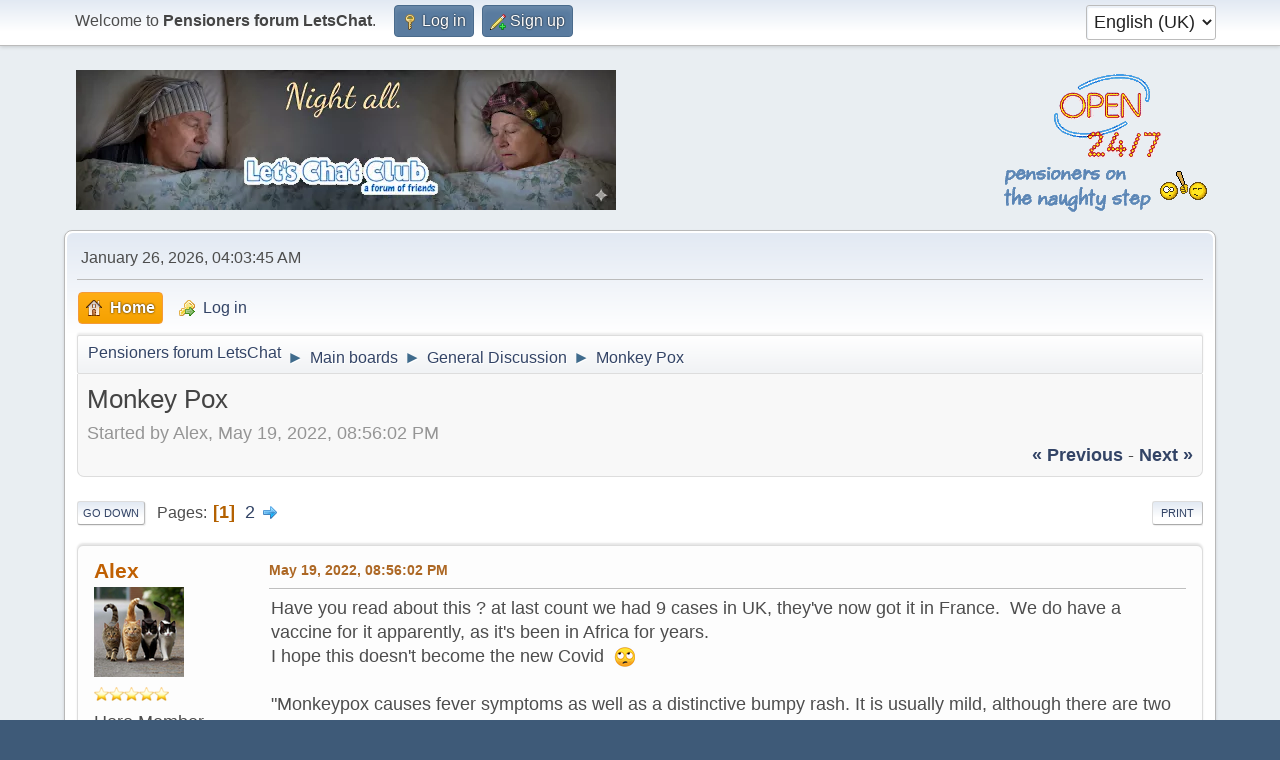

--- FILE ---
content_type: text/html; charset=UTF-8
request_url: https://letschat.club/index.php?topic=1659.0
body_size: 9366
content:
<!DOCTYPE html>
<html lang="en-GB">
<head>
	<meta charset="UTF-8">
	<link rel="stylesheet" href="https://letschat.club/Themes/default/css/minified_2fcf0377390d6dcad0a722db71968fe4.css?smf216_1752693108">
	<style>
	.signature img { max-width: 900px; max-height: 100px; }
	.main_icons.sfs::before { background: url(https://letschat.club/Themes/default/images/admin/sfs.webp) no-repeat; background-size: contain;}
	
	img.avatar { max-width: 100px !important; max-height: 100px !important; }
	
	.postarea .bbc_img, .list_posts .bbc_img, .post .inner .bbc_img, form#reported_posts .bbc_img, #preview_body .bbc_img { max-width: min(100%,800px); }
	
	</style>
	<script type="f4e62a157ca610e20775e830-text/javascript">
		var smf_theme_url = "https://letschat.club/Themes/default";
		var smf_default_theme_url = "https://letschat.club/Themes/default";
		var smf_images_url = "https://letschat.club/Themes/default/images";
		var smf_smileys_url = "https://letschat.club/Smileys";
		var smf_smiley_sets = "klondike";
		var smf_smiley_sets_default = "klondike";
		var smf_avatars_url = "https://letschat.club/avatars";
		var smf_scripturl = "https://letschat.club/index.php?PHPSESSID=5gmpt94skid23nikn58s0olsu1&amp;";
		var smf_iso_case_folding = false;
		var smf_charset = "UTF-8";
		var smf_session_id = "90b74e300527eacd7a14322b38869676";
		var smf_session_var = "f6c53c96c93";
		var smf_member_id = 0;
		var ajax_notification_text = 'Loading...';
		var help_popup_heading_text = 'A little lost? Let me explain:';
		var banned_text = 'Sorry Guest, you are banned from using this forum!';
		var smf_txt_expand = 'Expand';
		var smf_txt_shrink = 'Shrink';
		var smf_collapseAlt = 'Hide';
		var smf_expandAlt = 'Show';
		var smf_quote_expand = false;
		var allow_xhjr_credentials = false;
	</script>
	<script src="https://ajax.googleapis.com/ajax/libs/jquery/3.6.3/jquery.min.js" type="f4e62a157ca610e20775e830-text/javascript"></script>
	<script src="https://letschat.club/Themes/default/scripts/jquery.sceditor.bbcode.min.js?smf216_1752693108" type="f4e62a157ca610e20775e830-text/javascript"></script>
	<script src="https://letschat.club/Themes/default/scripts/minified_8b53c7b8373654822f67da83a6996e89.js?smf216_1752693108" type="f4e62a157ca610e20775e830-text/javascript"></script>
	<script src="https://letschat.club/Themes/default/scripts/minified_88300552fe59bc51ea2719e32a8306c0.js?smf216_1752693108" defer type="f4e62a157ca610e20775e830-text/javascript"></script>
	<script type="f4e62a157ca610e20775e830-text/javascript">
		var smf_smileys_url = 'https://letschat.club/Smileys/klondike';
		var bbc_quote_from = 'Quote from';
		var bbc_quote = 'Quote';
		var bbc_search_on = 'on';
	var smf_you_sure ='Are you sure you want to do this?';
	</script>
	<title>Pensioners forum LetsChat - General Discussion - Monkey Pox</title>
	<meta name="viewport" content="width=device-width, initial-scale=1">
	<meta prefix="og: http://ogp.me/ns#" property="og:site_name" content="Pensioners forum LetsChat">
	<meta prefix="og: http://ogp.me/ns#" property="og:title" content="Monkey Pox">
	<meta name="keywords" content="pensioners forum, friendly chat, over 60s, retired, games, jokes">
	<meta prefix="og: http://ogp.me/ns#" property="og:url" content="https://letschat.club/index.php?PHPSESSID=5gmpt94skid23nikn58s0olsu1&amp;topic=1659.0">
	<meta prefix="og: http://ogp.me/ns#" property="og:image" content="https://letschat.club/LC_OG175.jpg">
	<meta prefix="og: http://ogp.me/ns#" property="og:description" content="Monkey Pox">
	<meta name="description" content="Monkey Pox">
	<meta prefix="og: http://ogp.me/ns#" property="og:type" content="article">
	<meta prefix="article: http://ogp.me/ns/article#" property="article:published_time" content="2022-05-19T20:56:02">
	<meta prefix="article: http://ogp.me/ns/article#" property="article:author" content="Alex">
	<meta prefix="article: http://ogp.me/ns/article#" property="article:section" content="General Discussion">
	<meta name="theme-color" content="#557EA0">
	<link rel="canonical" href="https://letschat.club/index.php?topic=1659.0">
	<link rel="help" href="https://letschat.club/index.php?PHPSESSID=5gmpt94skid23nikn58s0olsu1&amp;action=help">
	<link rel="contents" href="https://letschat.club/index.php?PHPSESSID=5gmpt94skid23nikn58s0olsu1&amp;">
	<link rel="alternate" type="application/rss+xml" title="Pensioners forum LetsChat - RSS" href="https://letschat.club/index.php?PHPSESSID=5gmpt94skid23nikn58s0olsu1&amp;action=.xml;type=rss2;board=1">
	<link rel="alternate" type="application/atom+xml" title="Pensioners forum LetsChat - Atom" href="https://letschat.club/index.php?PHPSESSID=5gmpt94skid23nikn58s0olsu1&amp;action=.xml;type=atom;board=1">
	<link rel="next" href="https://letschat.club/index.php?PHPSESSID=5gmpt94skid23nikn58s0olsu1&amp;topic=1659.15">
	<link rel="index" href="https://letschat.club/index.php?PHPSESSID=5gmpt94skid23nikn58s0olsu1&amp;board=1.0">
	<link rel="icon" type="image/x-icon" href="/favicon.ico">
	<link rel="apple-touch-icon" sizes="180x180" href="/apple-touch-icon.png">
	<link rel="icon" type="image/png" sizes="32x32" href="/favicon-32x32.png">
	<link rel="icon" type="image/png" sizes="16x16" href="/favicon-16x16.png">
	<link rel="manifest" href="/site.webmanifest">
	<link rel="sitemap" type="application/xml" title="Sitemap" href="https://letschat.club/sitemap.xml">
</head>
<body id="chrome" class="action_messageindex board_1">
<div id="footerfix">
	<div id="top_section">
		<div class="inner_wrap">
			<ul class="floatleft" id="top_info">
				<li class="welcome">
					Welcome to <strong>Pensioners forum LetsChat</strong>.
				</li>
				<li class="button_login">
					<a href="https://letschat.club/index.php?PHPSESSID=5gmpt94skid23nikn58s0olsu1&amp;action=login" class="open" onclick="if (!window.__cfRLUnblockHandlers) return false; return reqOverlayDiv(this.href, 'Log in', 'login');" data-cf-modified-f4e62a157ca610e20775e830-="">
						<span class="main_icons login"></span>
						<span class="textmenu">Log in</span>
					</a>
				</li>
				<li class="button_signup">
					<a href="https://letschat.club/index.php?PHPSESSID=5gmpt94skid23nikn58s0olsu1&amp;action=signup" class="open">
						<span class="main_icons regcenter"></span>
						<span class="textmenu">Sign up</span>
					</a>
				</li>
			</ul>
			<form id="languages_form" method="get" class="floatright">
				<select id="language_select" name="language" onchange="if (!window.__cfRLUnblockHandlers) return false; this.form.submit()" data-cf-modified-f4e62a157ca610e20775e830-="">
					<option value="english_british" selected="selected">English (UK)</option>
					<option value="english">English (US)</option>
				</select>
				<noscript>
					<input type="submit" value="Go">
				</noscript>
			</form>
		</div><!-- .inner_wrap -->
	</div><!-- #top_section -->
	<div id="header">
		<h1 class="forumtitle">
			<a id="top" href="https://letschat.club/index.php?PHPSESSID=5gmpt94skid23nikn58s0olsu1&amp;"><img src="/LC_logo_nightall.webp" alt="Pensioners forum LetsChat"></a>
		</h1>
		<div id="siteslogan"><img src="https://letschat.club/NS_logo.php?v=3" title="pensioners forum welcomes new members"></div>
	</div>
	<div id="wrapper">
		<div id="upper_section">
			<div id="inner_section">
				<div id="inner_wrap" class="hide_720">
					<div class="user">
						<time datetime="2026-01-26T04:03:45Z">January 26, 2026, 04:03:45 AM</time>
					</div>
				</div>
				<a class="mobile_user_menu">
					<span class="menu_icon"></span>
					<span class="text_menu">Main Menu</span>
				</a>
				<div id="main_menu">
					<div id="mobile_user_menu" class="popup_container">
						<div class="popup_window description">
							<div class="popup_heading">Main Menu
								<a href="javascript:void(0);" class="main_icons hide_popup"></a>
							</div>
							
					<ul class="dropmenu menu_nav">
						<li class="button_home">
							<a class="active" href="https://letschat.club/index.php?PHPSESSID=5gmpt94skid23nikn58s0olsu1&amp;">
								<span class="main_icons home"></span><span class="textmenu">Home</span>
							</a>
						</li>
						<li class="button_login">
							<a href="https://letschat.club/index.php?PHPSESSID=5gmpt94skid23nikn58s0olsu1&amp;action=login">
								<img src="https://letschat.club/Themes/default/images/key_go.png" alt=""><span class="textmenu">Log in</span>
							</a>
						</li>
					</ul><!-- .menu_nav -->
						</div>
					</div>
				</div>
				<div class="navigate_section">
					<ul>
						<li>
							<a href="https://letschat.club/index.php?PHPSESSID=5gmpt94skid23nikn58s0olsu1&amp;"><span>Pensioners forum LetsChat</span></a>
						</li>
						<li>
							<span class="dividers"> &#9658; </span>
							<a href="https://letschat.club/index.php?PHPSESSID=5gmpt94skid23nikn58s0olsu1&amp;#c1"><span>Main boards</span></a>
						</li>
						<li>
							<span class="dividers"> &#9658; </span>
							<a href="https://letschat.club/index.php?PHPSESSID=5gmpt94skid23nikn58s0olsu1&amp;board=1.0"><span>General Discussion</span></a>
						</li>
						<li class="last">
							<span class="dividers"> &#9658; </span>
							<a href="https://letschat.club/index.php?PHPSESSID=5gmpt94skid23nikn58s0olsu1&amp;topic=1659.0"><span>Monkey Pox</span></a>
						</li>
					</ul>
				</div><!-- .navigate_section -->
			</div><!-- #inner_section -->
		</div><!-- #upper_section -->
		<div id="content_section">
			<div id="main_content_section">
		<div id="display_head" class="information">
			<h2 class="display_title">
				<span id="top_subject">Monkey Pox</span>
			</h2>
			<p>Started by Alex, May 19, 2022, 08:56:02 PM</p>
			<span class="nextlinks floatright"><a href="https://letschat.club/index.php?PHPSESSID=5gmpt94skid23nikn58s0olsu1&amp;topic=1659.0;prev_next=prev#new">&laquo; previous</a> - <a href="https://letschat.club/index.php?PHPSESSID=5gmpt94skid23nikn58s0olsu1&amp;topic=1659.0;prev_next=next#new">next &raquo;</a></span>
		</div><!-- #display_head -->
		
		<div class="pagesection top">
			
		<div class="buttonlist floatright">
			
				<a class="button button_strip_print" href="https://letschat.club/index.php?PHPSESSID=5gmpt94skid23nikn58s0olsu1&amp;action=printpage;topic=1659.0"  rel="nofollow">Print</a>
		</div>
			 
			<div class="pagelinks floatleft">
				<a href="#bot" class="button">Go Down</a>
				<span class="pages">Pages</span><span class="current_page">1</span> <a class="nav_page" href="https://letschat.club/index.php?PHPSESSID=5gmpt94skid23nikn58s0olsu1&amp;topic=1659.15">2</a> <a class="nav_page" href="https://letschat.club/index.php?PHPSESSID=5gmpt94skid23nikn58s0olsu1&amp;topic=1659.15"><span class="main_icons next_page"></span></a> 
			</div>
		<div class="mobile_buttons floatright">
			<a class="button mobile_act">User actions</a>
			
		</div>
		</div>
		<div id="forumposts">
			<form action="https://letschat.club/index.php?PHPSESSID=5gmpt94skid23nikn58s0olsu1&amp;action=quickmod2;topic=1659.0" method="post" accept-charset="UTF-8" name="quickModForm" id="quickModForm" onsubmit="if (!window.__cfRLUnblockHandlers) return false; return oQuickModify.bInEditMode ? oQuickModify.modifySave('90b74e300527eacd7a14322b38869676', 'f6c53c96c93') : false" data-cf-modified-f4e62a157ca610e20775e830-="">
				<div class="windowbg" id="msg31273">
					
					<div class="post_wrapper">
						<div class="poster">
							<h4>
								<a href="https://letschat.club/index.php?PHPSESSID=5gmpt94skid23nikn58s0olsu1&amp;action=profile;u=14" title="View the profile of Alex">Alex</a>
							</h4>
							<ul class="user_info">
								<li class="avatar">
									<a href="https://letschat.club/index.php?PHPSESSID=5gmpt94skid23nikn58s0olsu1&amp;action=profile;u=14"><img class="avatar" src="https://letschat.club/avatars/upload/avatar_14_1735698905.png" alt=""></a>
								</li>
								<li class="icons"><img src="https://letschat.club/Themes/default/images/membericons/star.png" alt="*"><img src="https://letschat.club/Themes/default/images/membericons/star.png" alt="*"><img src="https://letschat.club/Themes/default/images/membericons/star.png" alt="*"><img src="https://letschat.club/Themes/default/images/membericons/star.png" alt="*"><img src="https://letschat.club/Themes/default/images/membericons/star.png" alt="*"></li>
								<li class="postgroup">Hero Member</li>
								<li class="postcount">Posts: 11,173</li>
								<li class="im_icons">
									<ol>
										<li class="custom cust_skype"><a href="skype:Alex?call"><img src="https://letschat.club/Themes/default/images/skype.png" alt="Alex" title="Alex" /></a> </li>
										<li class="custom cust_gender"><span class=" main_icons gender_0" title="Female"></span></li>
									</ol>
								</li>
								<li class="custom cust_loca">Location: Cheshire</li>
								<li class="poster_ip">Logged</li>
							</ul>
						</div><!-- .poster -->
						<div class="postarea">
							<div class="keyinfo">
								<div id="subject_31273" class="subject_title subject_hidden">
									<a href="https://letschat.club/index.php?PHPSESSID=5gmpt94skid23nikn58s0olsu1&amp;msg=31273" rel="nofollow">Monkey Pox</a>
								</div>
								
								<div class="postinfo">
									<span class="messageicon"  style="position: absolute; z-index: -1;">
										<img src="https://letschat.club/Themes/default/images/post/xx.png" alt="">
									</span>
									<a href="https://letschat.club/index.php?PHPSESSID=5gmpt94skid23nikn58s0olsu1&amp;msg=31273" rel="nofollow" title="Monkey Pox" class="smalltext">May 19, 2022, 08:56:02 PM</a>
									<span class="spacer"></span>
									<span class="smalltext modified floatright" id="modified_31273">
									</span>
								</div>
								<div id="msg_31273_quick_mod"></div>
							</div><!-- .keyinfo -->
							<div class="post">
								<div class="inner" data-msgid="31273" id="msg_31273">
									Have you read about this ? at last count we had 9 cases in UK, they've now got it in France.&nbsp; We do have a vaccine for it apparently, as it's been in Africa for years.&nbsp; <br />I hope this doesn't become the new Covid&nbsp; <img src="https://letschat.club/Smileys/klondike/face-with-rolling-eyes_9644.png" alt="&#58;rolleyes&#58;" title="Roll Eyes" class="smiley"><br /><br />&quot;Monkeypox causes fever symptoms as well as a distinctive bumpy rash. It is usually mild, although there are two main strains: the Congo strain, which is more severe – with up to 10% mortality- and the West African strain, which has a fatality rate in about 1% of cases.&quot;&nbsp; No panic then !
								</div>
							</div><!-- .post -->
							<div class="under_message">
							</div><!-- .under_message -->
						</div><!-- .postarea -->
						<div class="moderatorbar">
						</div><!-- .moderatorbar -->
					</div><!-- .post_wrapper -->
				</div><!-- $message[css_class] -->
				<hr class="post_separator">
				<div class="windowbg" id="msg31275">
					
					
					<div class="post_wrapper">
						<div class="poster">
							<h4>
								<a href="https://letschat.club/index.php?PHPSESSID=5gmpt94skid23nikn58s0olsu1&amp;action=profile;u=8" title="View the profile of Michael Rolls">Michael Rolls</a>
							</h4>
							<ul class="user_info">
								<li class="avatar">
									<a href="https://letschat.club/index.php?PHPSESSID=5gmpt94skid23nikn58s0olsu1&amp;action=profile;u=8"><img class="avatar" src="https://letschat.club/avatars/upload/avatar_8_1641719320.png" alt=""></a>
								</li>
								<li class="icons"><img src="https://letschat.club/Themes/default/images/membericons/star.png" alt="*"><img src="https://letschat.club/Themes/default/images/membericons/star.png" alt="*"><img src="https://letschat.club/Themes/default/images/membericons/star.png" alt="*"><img src="https://letschat.club/Themes/default/images/membericons/star.png" alt="*"><img src="https://letschat.club/Themes/default/images/membericons/star.png" alt="*"></li>
								<li class="postgroup">Hero Member</li>
								<li class="postcount">Posts: 27,475</li>
								<li class="im_icons">
									<ol>
										<li class="custom cust_gender"><span class=" main_icons gender_0" title="Male"></span></li>
									</ol>
								</li>
								<li class="custom cust_loca">Location: Woodside, Perthshire</li>
								<li class="poster_ip">Logged</li>
							</ul>
						</div><!-- .poster -->
						<div class="postarea">
							<div class="keyinfo">
								<div id="subject_31275" class="subject_title subject_hidden">
									<a href="https://letschat.club/index.php?PHPSESSID=5gmpt94skid23nikn58s0olsu1&amp;msg=31275" rel="nofollow">Re: Monkey Pox</a>
								</div>
								<span class="page_number floatright">#1</span>
								<div class="postinfo">
									<span class="messageicon"  style="position: absolute; z-index: -1;">
										<img src="https://letschat.club/Themes/default/images/post/xx.png" alt="">
									</span>
									<a href="https://letschat.club/index.php?PHPSESSID=5gmpt94skid23nikn58s0olsu1&amp;msg=31275" rel="nofollow" title="Reply #1 - Re: Monkey Pox" class="smalltext">May 19, 2022, 08:57:42 PM</a>
									<span class="spacer"></span>
									<span class="smalltext modified floatright" id="modified_31275">
									</span>
								</div>
								<div id="msg_31275_quick_mod"></div>
							</div><!-- .keyinfo -->
							<div class="post">
								<div class="inner" data-msgid="31275" id="msg_31275">
									just what we need!
								</div>
							</div><!-- .post -->
							<div class="under_message">
							</div><!-- .under_message -->
						</div><!-- .postarea -->
						<div class="moderatorbar">
							<div class="signature" id="msg_31275_signature">
								Thank you for the days, the days you gave me<br /><a href="/cdn-cgi/l/email-protection" class="__cf_email__" data-cfemail="e0ada1b3b2d1d9d3d7a0878d81898cce838f8d">[email&#160;protected]</a>
							</div>
						</div><!-- .moderatorbar -->
					</div><!-- .post_wrapper -->
				</div><!-- $message[css_class] -->
				<hr class="post_separator">
				<div class="windowbg" id="msg31317">
					
					
					<div class="post_wrapper">
						<div class="poster">
							<h4>
								<a href="https://letschat.club/index.php?PHPSESSID=5gmpt94skid23nikn58s0olsu1&amp;action=profile;u=2" title="View the profile of klondike">klondike</a>
							</h4>
							<ul class="user_info">
								<li class="avatar">
									<a href="https://letschat.club/index.php?PHPSESSID=5gmpt94skid23nikn58s0olsu1&amp;action=profile;u=2"><img class="avatar" src="https://letschat.club/avatars/upload/avatar_2_1767788463.png" alt=""></a>
								</li>
								<li class="icons"><img src="https://letschat.club/Themes/default/images/membericons/star.png" alt="*"><img src="https://letschat.club/Themes/default/images/membericons/star.png" alt="*"><img src="https://letschat.club/Themes/default/images/membericons/star.png" alt="*"><img src="https://letschat.club/Themes/default/images/membericons/star.png" alt="*"><img src="https://letschat.club/Themes/default/images/membericons/star.png" alt="*"></li>
								<li class="postgroup">Hero Member</li>
								<li class="postcount">Posts: 27,019</li>
								<li class="im_icons">
									<ol>
										<li class="custom cust_gender"><span class=" main_icons gender_0" title="Male"></span></li>
									</ol>
								</li>
								<li class="poster_ip">Logged</li>
							</ul>
						</div><!-- .poster -->
						<div class="postarea">
							<div class="keyinfo">
								<div id="subject_31317" class="subject_title subject_hidden">
									<a href="https://letschat.club/index.php?PHPSESSID=5gmpt94skid23nikn58s0olsu1&amp;msg=31317" rel="nofollow">Re: Monkey Pox</a>
								</div>
								<span class="page_number floatright">#2</span>
								<div class="postinfo">
									<span class="messageicon"  style="position: absolute; z-index: -1;">
										<img src="https://letschat.club/Themes/default/images/post/xx.png" alt="">
									</span>
									<a href="https://letschat.club/index.php?PHPSESSID=5gmpt94skid23nikn58s0olsu1&amp;msg=31317" rel="nofollow" title="Reply #2 - Re: Monkey Pox" class="smalltext">May 20, 2022, 08:53:46 AM</a>
									<span class="spacer"></span>
									<span class="smalltext modified floatright" id="modified_31317">
									</span>
								</div>
								<div id="msg_31317_quick_mod"></div>
							</div><!-- .keyinfo -->
							<div class="post">
								<div class="inner" data-msgid="31317" id="msg_31317">
									<a href="https://www.dw.com/en/explained-the-mysterious-monkeypox-outbreak-in-uk-europe/a-61859359" class="bbc_link" target="_blank" rel="noopener">https://www.dw.com/en/explained-the-mysterious-monkeypox-outbreak-in-uk-europe/a-61859359</a><br /><br />Extracts that suggest to me that this isn't another covid...<br /><br /><i>The cases registered in the United Kingdom have been reported as the West African strain, which is relatively mild compared to the Central African variant. The illness generally runs its course within three to four weeks. The West African strain is seldom deadly — and when it is, it's mostly in small children.<br /><br />Human-to-human transmission of monkeypox requires close bodily contact. Often, the transmission chain is broken after a small number of individuals are infected. <br /><br />According to British health authorities, the four infected individuals identified as gay or bisexual men. Still, many health experts in the UK have made clear that they have yet to see sufficient evidence to suggest human monkeypox is a sexually transmitted infection.<br /><br />&quot;Although the current cluster of cases is in men who have sex with men, it is probably too early to make conclusions about the mode of transmission or assume that sexual activity was necessary for transmission, unless we have clear epidemiological data and analysis,&quot; said Dr. Michael Skinner, a virology expert at Imperial College London.</i>
								</div>
							</div><!-- .post -->
							<div class="under_message">
							</div><!-- .under_message -->
						</div><!-- .postarea -->
						<div class="moderatorbar">
							<div class="signature" id="msg_31317_signature">
								<img src="https://letschat.club/extras/sigs/newer_wind.php?v=3" alt="" width="640" height="75" class="bbc_img resized" loading="lazy"><br><br>&nbsp; &nbsp; &nbsp;&nbsp;&nbsp; &nbsp;&nbsp; &nbsp; &nbsp; &nbsp;&nbsp; <a href="https://letschat.club/index.php?PHPSESSID=5gmpt94skid23nikn58s0olsu1&amp;topic=6366.0" class="bbc_link" target="_blank" rel="noopener">Checkout your Wordle stats</a>
							</div>
						</div><!-- .moderatorbar -->
					</div><!-- .post_wrapper -->
				</div><!-- $message[css_class] -->
				<hr class="post_separator">
				<div class="windowbg" id="msg31320">
					
					
					<div class="post_wrapper">
						<div class="poster">
							<h4>
								<a href="https://letschat.club/index.php?PHPSESSID=5gmpt94skid23nikn58s0olsu1&amp;action=profile;u=9" title="View the profile of Diasi">Diasi</a>
							</h4>
							<ul class="user_info">
								<li class="avatar">
									<a href="https://letschat.club/index.php?PHPSESSID=5gmpt94skid23nikn58s0olsu1&amp;action=profile;u=9"><img class="avatar" src="https://letschat.club/avatars/default.png" alt=""></a>
								</li>
								<li class="icons"><img src="https://letschat.club/Themes/default/images/membericons/star.png" alt="*"><img src="https://letschat.club/Themes/default/images/membericons/star.png" alt="*"><img src="https://letschat.club/Themes/default/images/membericons/star.png" alt="*"><img src="https://letschat.club/Themes/default/images/membericons/star.png" alt="*"><img src="https://letschat.club/Themes/default/images/membericons/star.png" alt="*"></li>
								<li class="postgroup">Hero Member</li>
								<li class="postcount">Posts: 3,854</li>
								<li class="im_icons">
									<ol>
										<li class="custom cust_gender"><span class=" main_icons gender_0" title="Male"></span></li>
									</ol>
								</li>
								<li class="poster_ip">Logged</li>
							</ul>
						</div><!-- .poster -->
						<div class="postarea">
							<div class="keyinfo">
								<div id="subject_31320" class="subject_title subject_hidden">
									<a href="https://letschat.club/index.php?PHPSESSID=5gmpt94skid23nikn58s0olsu1&amp;msg=31320" rel="nofollow">Re: Monkey Pox</a>
								</div>
								<span class="page_number floatright">#3</span>
								<div class="postinfo">
									<span class="messageicon"  style="position: absolute; z-index: -1;">
										<img src="https://letschat.club/Themes/default/images/post/xx.png" alt="">
									</span>
									<a href="https://letschat.club/index.php?PHPSESSID=5gmpt94skid23nikn58s0olsu1&amp;msg=31320" rel="nofollow" title="Reply #3 - Re: Monkey Pox" class="smalltext">May 20, 2022, 08:59:06 AM</a>
									<span class="spacer"></span>
									<span class="smalltext modified floatright mvisible" id="modified_31320"><span class="lastedit">Last Edit</span>: May 20, 2022, 09:42:29 AM by Diasi
									</span>
								</div>
								<div id="msg_31320_quick_mod"></div>
							</div><!-- .keyinfo -->
							<div class="post">
								<div class="inner" data-msgid="31320" id="msg_31320">
									I just like the way the reports link monkeys with Africans.<br /><br />Haven't they heard about political correctness.&nbsp; <img src="https://letschat.club/Smileys/klondike/grinning-face-with-smiling-eyes_9601.png" alt="&#58;grin&#58;" title="Grin" class="smiley"><br /><br />
								</div>
							</div><!-- .post -->
							<div class="under_message">
							</div><!-- .under_message -->
						</div><!-- .postarea -->
						<div class="moderatorbar">
							<div class="signature" id="msg_31320_signature">
								Make every day count, each day is precious.<br>&quot;Death leaves a heartache no one can heal, love leaves a memory no one can steal&quot;.&nbsp; (Cassandra)<br><a href="/cdn-cgi/l/email-protection" class="__cf_email__" data-cfemail="daaab2b3b6f4b8bfb4bfbcb3aea99aa3bbb2b5b5f4b9b5f4afb1">[email&#160;protected]</a>
							</div>
						</div><!-- .moderatorbar -->
					</div><!-- .post_wrapper -->
				</div><!-- $message[css_class] -->
				<hr class="post_separator">
				<div class="windowbg" id="msg31379">
					
					
					<div class="post_wrapper">
						<div class="poster">
							<h4>
								<a href="https://letschat.club/index.php?PHPSESSID=5gmpt94skid23nikn58s0olsu1&amp;action=profile;u=18" title="View the profile of Jacqueline">Jacqueline</a>
							</h4>
							<ul class="user_info">
								<li class="avatar">
									<a href="https://letschat.club/index.php?PHPSESSID=5gmpt94skid23nikn58s0olsu1&amp;action=profile;u=18"><img class="avatar" src="https://letschat.club/avatars/default.png" alt=""></a>
								</li>
								<li class="icons"><img src="https://letschat.club/Themes/default/images/membericons/star.png" alt="*"><img src="https://letschat.club/Themes/default/images/membericons/star.png" alt="*"><img src="https://letschat.club/Themes/default/images/membericons/star.png" alt="*"><img src="https://letschat.club/Themes/default/images/membericons/star.png" alt="*"></li>
								<li class="postgroup">Prolific poster</li>
								<li class="postcount">Posts: 1,104</li>
								<li class="im_icons">
									<ol>
										<li class="custom cust_gender"><span class=" main_icons gender_0" title="Female"></span></li>
									</ol>
								</li>
								<li class="custom cust_loca">Location: Carmarthenshire, Wales</li>
								<li class="poster_ip">Logged</li>
							</ul>
						</div><!-- .poster -->
						<div class="postarea">
							<div class="keyinfo">
								<div id="subject_31379" class="subject_title subject_hidden">
									<a href="https://letschat.club/index.php?PHPSESSID=5gmpt94skid23nikn58s0olsu1&amp;msg=31379" rel="nofollow">Re: Monkey Pox</a>
								</div>
								<span class="page_number floatright">#4</span>
								<div class="postinfo">
									<span class="messageicon"  style="position: absolute; z-index: -1;">
										<img src="https://letschat.club/Themes/default/images/post/xx.png" alt="">
									</span>
									<a href="https://letschat.club/index.php?PHPSESSID=5gmpt94skid23nikn58s0olsu1&amp;msg=31379" rel="nofollow" title="Reply #4 - Re: Monkey Pox" class="smalltext">May 20, 2022, 04:27:54 PM</a>
									<span class="spacer"></span>
									<span class="smalltext modified floatright" id="modified_31379">
									</span>
								</div>
								<div id="msg_31379_quick_mod"></div>
							</div><!-- .keyinfo -->
							<div class="post">
								<div class="inner" data-msgid="31379" id="msg_31379">
									Wasn't this how Aids was supposed to have originally started something to do with monkeys?&nbsp; 
								</div>
							</div><!-- .post -->
							<div class="under_message">
							</div><!-- .under_message -->
						</div><!-- .postarea -->
						<div class="moderatorbar">
						</div><!-- .moderatorbar -->
					</div><!-- .post_wrapper -->
				</div><!-- $message[css_class] -->
				<hr class="post_separator">
				<div class="windowbg" id="msg31386">
					
					
					<div class="post_wrapper">
						<div class="poster">
							<h4>
								<a href="https://letschat.club/index.php?PHPSESSID=5gmpt94skid23nikn58s0olsu1&amp;action=profile;u=23" title="View the profile of Flying Bomb">Flying Bomb</a>
							</h4>
							<ul class="user_info">
								<li class="avatar">
									<a href="https://letschat.club/index.php?PHPSESSID=5gmpt94skid23nikn58s0olsu1&amp;action=profile;u=23"><img class="avatar" src="https://letschat.club/avatars/default.png" alt=""></a>
								</li>
								<li class="icons"><img src="https://letschat.club/Themes/default/images/membericons/star.png" alt="*"><img src="https://letschat.club/Themes/default/images/membericons/star.png" alt="*"></li>
								<li class="postgroup">Frequent poster</li>
								<li class="postcount">Posts: 305</li>
								<li class="im_icons">
									<ol>
										<li class="custom cust_gender"><span class=" main_icons gender_0" title="Male"></span></li>
									</ol>
								</li>
								<li class="custom cust_loca">Location: Ashby de la Zouch</li>
								<li class="poster_ip">Logged</li>
							</ul>
						</div><!-- .poster -->
						<div class="postarea">
							<div class="keyinfo">
								<div id="subject_31386" class="subject_title subject_hidden">
									<a href="https://letschat.club/index.php?PHPSESSID=5gmpt94skid23nikn58s0olsu1&amp;msg=31386" rel="nofollow">Re: Monkey Pox</a>
								</div>
								<span class="page_number floatright">#5</span>
								<div class="postinfo">
									<span class="messageicon"  style="position: absolute; z-index: -1;">
										<img src="https://letschat.club/Themes/default/images/post/xx.png" alt="">
									</span>
									<a href="https://letschat.club/index.php?PHPSESSID=5gmpt94skid23nikn58s0olsu1&amp;msg=31386" rel="nofollow" title="Reply #5 - Re: Monkey Pox" class="smalltext">May 20, 2022, 06:11:11 PM</a>
									<span class="spacer"></span>
									<span class="smalltext modified floatright" id="modified_31386">
									</span>
								</div>
								<div id="msg_31386_quick_mod"></div>
							</div><!-- .keyinfo -->
							<div class="post">
								<div class="inner" data-msgid="31386" id="msg_31386">
									Betcha Mr. Smith, Brown, Tom, Dick or Harry aren't<br />bringing this virus into the country from Africa.<br /> O, our wonderful multi cultural society.
								</div>
							</div><!-- .post -->
							<div class="under_message">
							</div><!-- .under_message -->
						</div><!-- .postarea -->
						<div class="moderatorbar">
							<div class="signature" id="msg_31386_signature">
								<a href="//www.retinascope.co.uk" class="bbc_link" target="_blank" rel="noopener">www.retinascope.co.uk</a><br />Albert.
							</div>
						</div><!-- .moderatorbar -->
					</div><!-- .post_wrapper -->
				</div><!-- $message[css_class] -->
				<hr class="post_separator">
				<div class="windowbg" id="msg31397">
					
					
					<div class="post_wrapper">
						<div class="poster">
							<h4>
								<a href="https://letschat.club/index.php?PHPSESSID=5gmpt94skid23nikn58s0olsu1&amp;action=profile;u=13" title="View the profile of Scrumpy">Scrumpy</a>
							</h4>
							<ul class="user_info">
								<li class="membergroup">Miss Whippy</li>
								<li class="avatar">
									<a href="https://letschat.club/index.php?PHPSESSID=5gmpt94skid23nikn58s0olsu1&amp;action=profile;u=13"><img class="avatar" src="https://letschat.club/avatars/upload/avatar_13_1654631166.png" alt=""></a>
								</li>
								<li class="icons"><img src="https://letschat.club/Themes/default/images/membericons/dominatrix.png" alt="*"></li>
								<li class="postgroup">Hero Member</li>
								<li class="postcount">Posts: 13,726</li>
								<li class="im_icons">
									<ol>
										<li class="custom cust_gender"><span class=" main_icons gender_0" title="Female"></span></li>
									</ol>
								</li>
								<li class="poster_ip">Logged</li>
							</ul>
						</div><!-- .poster -->
						<div class="postarea">
							<div class="keyinfo">
								<div id="subject_31397" class="subject_title subject_hidden">
									<a href="https://letschat.club/index.php?PHPSESSID=5gmpt94skid23nikn58s0olsu1&amp;msg=31397" rel="nofollow">Re: Monkey Pox</a>
								</div>
								<span class="page_number floatright">#6</span>
								<div class="postinfo">
									<span class="messageicon"  style="position: absolute; z-index: -1;">
										<img src="https://letschat.club/Themes/default/images/post/xx.png" alt="">
									</span>
									<a href="https://letschat.club/index.php?PHPSESSID=5gmpt94skid23nikn58s0olsu1&amp;msg=31397" rel="nofollow" title="Reply #6 - Re: Monkey Pox" class="smalltext">May 20, 2022, 06:27:32 PM</a>
									<span class="spacer"></span>
									<span class="smalltext modified floatright" id="modified_31397">
									</span>
								</div>
								<div id="msg_31397_quick_mod"></div>
							</div><!-- .keyinfo -->
							<div class="post">
								<div class="inner" data-msgid="31397" id="msg_31397">
									<br /><br /><br />Transmission requires close bodily contact.. !!!<br /><br /><br />That rules me out then..&nbsp; <img src="https://letschat.club/Smileys/klondike/smiling-face-with-smiling-eyes_960a.png" alt="&#58;smiley&#58;" title="Smiley" class="smiley"> 
								</div>
							</div><!-- .post -->
							<div class="under_message">
							</div><!-- .under_message -->
						</div><!-- .postarea -->
						<div class="moderatorbar">
							<div class="signature" id="msg_31397_signature">
								Don't ask me.. I know nuffink..
							</div>
						</div><!-- .moderatorbar -->
					</div><!-- .post_wrapper -->
				</div><!-- $message[css_class] -->
				<hr class="post_separator">
				<div class="windowbg" id="msg31408">
					
					
					<div class="post_wrapper">
						<div class="poster">
							<h4>
								<a href="https://letschat.club/index.php?PHPSESSID=5gmpt94skid23nikn58s0olsu1&amp;action=profile;u=8" title="View the profile of Michael Rolls">Michael Rolls</a>
							</h4>
							<ul class="user_info">
								<li class="avatar">
									<a href="https://letschat.club/index.php?PHPSESSID=5gmpt94skid23nikn58s0olsu1&amp;action=profile;u=8"><img class="avatar" src="https://letschat.club/avatars/upload/avatar_8_1641719320.png" alt=""></a>
								</li>
								<li class="icons"><img src="https://letschat.club/Themes/default/images/membericons/star.png" alt="*"><img src="https://letschat.club/Themes/default/images/membericons/star.png" alt="*"><img src="https://letschat.club/Themes/default/images/membericons/star.png" alt="*"><img src="https://letschat.club/Themes/default/images/membericons/star.png" alt="*"><img src="https://letschat.club/Themes/default/images/membericons/star.png" alt="*"></li>
								<li class="postgroup">Hero Member</li>
								<li class="postcount">Posts: 27,475</li>
								<li class="im_icons">
									<ol>
										<li class="custom cust_gender"><span class=" main_icons gender_0" title="Male"></span></li>
									</ol>
								</li>
								<li class="custom cust_loca">Location: Woodside, Perthshire</li>
								<li class="poster_ip">Logged</li>
							</ul>
						</div><!-- .poster -->
						<div class="postarea">
							<div class="keyinfo">
								<div id="subject_31408" class="subject_title subject_hidden">
									<a href="https://letschat.club/index.php?PHPSESSID=5gmpt94skid23nikn58s0olsu1&amp;msg=31408" rel="nofollow">Re: Monkey Pox</a>
								</div>
								<span class="page_number floatright">#7</span>
								<div class="postinfo">
									<span class="messageicon"  style="position: absolute; z-index: -1;">
										<img src="https://letschat.club/Themes/default/images/post/xx.png" alt="">
									</span>
									<a href="https://letschat.club/index.php?PHPSESSID=5gmpt94skid23nikn58s0olsu1&amp;msg=31408" rel="nofollow" title="Reply #7 - Re: Monkey Pox" class="smalltext">May 20, 2022, 07:14:32 PM</a>
									<span class="spacer"></span>
									<span class="smalltext modified floatright" id="modified_31408">
									</span>
								</div>
								<div id="msg_31408_quick_mod"></div>
							</div><!-- .keyinfo -->
							<div class="post">
								<div class="inner" data-msgid="31408" id="msg_31408">
									me too
								</div>
							</div><!-- .post -->
							<div class="under_message">
							</div><!-- .under_message -->
						</div><!-- .postarea -->
						<div class="moderatorbar">
							<div class="signature" id="msg_31408_signature">
								Thank you for the days, the days you gave me<br /><a href="/cdn-cgi/l/email-protection" class="__cf_email__" data-cfemail="0f424e5c5d3e363c384f68626e6663216c6062">[email&#160;protected]</a>
							</div>
						</div><!-- .moderatorbar -->
					</div><!-- .post_wrapper -->
				</div><!-- $message[css_class] -->
				<hr class="post_separator">
				<div class="windowbg" id="msg31510">
					
					
					<div class="post_wrapper">
						<div class="poster">
							<h4>
								<a href="https://letschat.club/index.php?PHPSESSID=5gmpt94skid23nikn58s0olsu1&amp;action=profile;u=23" title="View the profile of Flying Bomb">Flying Bomb</a>
							</h4>
							<ul class="user_info">
								<li class="avatar">
									<a href="https://letschat.club/index.php?PHPSESSID=5gmpt94skid23nikn58s0olsu1&amp;action=profile;u=23"><img class="avatar" src="https://letschat.club/avatars/default.png" alt=""></a>
								</li>
								<li class="icons"><img src="https://letschat.club/Themes/default/images/membericons/star.png" alt="*"><img src="https://letschat.club/Themes/default/images/membericons/star.png" alt="*"></li>
								<li class="postgroup">Frequent poster</li>
								<li class="postcount">Posts: 305</li>
								<li class="im_icons">
									<ol>
										<li class="custom cust_gender"><span class=" main_icons gender_0" title="Male"></span></li>
									</ol>
								</li>
								<li class="custom cust_loca">Location: Ashby de la Zouch</li>
								<li class="poster_ip">Logged</li>
							</ul>
						</div><!-- .poster -->
						<div class="postarea">
							<div class="keyinfo">
								<div id="subject_31510" class="subject_title subject_hidden">
									<a href="https://letschat.club/index.php?PHPSESSID=5gmpt94skid23nikn58s0olsu1&amp;msg=31510" rel="nofollow">Re: Monkey Pox</a>
								</div>
								<span class="page_number floatright">#8</span>
								<div class="postinfo">
									<span class="messageicon"  style="position: absolute; z-index: -1;">
										<img src="https://letschat.club/Themes/default/images/post/xx.png" alt="">
									</span>
									<a href="https://letschat.club/index.php?PHPSESSID=5gmpt94skid23nikn58s0olsu1&amp;msg=31510" rel="nofollow" title="Reply #8 - Re: Monkey Pox" class="smalltext">May 21, 2022, 03:50:07 PM</a>
									<span class="spacer"></span>
									<span class="smalltext modified floatright" id="modified_31510">
									</span>
								</div>
								<div id="msg_31510_quick_mod"></div>
							</div><!-- .keyinfo -->
							<div class="post">
								<div class="inner" data-msgid="31510" id="msg_31510">
									<blockquote class="bbc_standard_quote"><cite><a href="https://letschat.club/index.php?PHPSESSID=5gmpt94skid23nikn58s0olsu1&amp;topic=1659.msg31397#msg31397">Quote from: Scrumpy on May 20, 2022, 06:27:32 PM</a></cite><br /><br /><br />Transmission requires close bodily contact.. !!!<br /><br /><br />That rules me out then..&nbsp; <img src="https://letschat.club/Smileys/klondike/smiling-face-with-smiling-eyes_960a.png" alt="&#58;smiley&#58;" title="Smiley" class="smiley"> <br /></blockquote><br /><br />I don't know any monkeys to be in close bodily contact with !
								</div>
							</div><!-- .post -->
							<div class="under_message">
							</div><!-- .under_message -->
						</div><!-- .postarea -->
						<div class="moderatorbar">
							<div class="signature" id="msg_31510_signature">
								<a href="//www.retinascope.co.uk" class="bbc_link" target="_blank" rel="noopener">www.retinascope.co.uk</a><br />Albert.
							</div>
						</div><!-- .moderatorbar -->
					</div><!-- .post_wrapper -->
				</div><!-- $message[css_class] -->
				<hr class="post_separator">
				<div class="windowbg" id="msg31533">
					
					
					<div class="post_wrapper">
						<div class="poster">
							<h4>
								<a href="https://letschat.club/index.php?PHPSESSID=5gmpt94skid23nikn58s0olsu1&amp;action=profile;u=8" title="View the profile of Michael Rolls">Michael Rolls</a>
							</h4>
							<ul class="user_info">
								<li class="avatar">
									<a href="https://letschat.club/index.php?PHPSESSID=5gmpt94skid23nikn58s0olsu1&amp;action=profile;u=8"><img class="avatar" src="https://letschat.club/avatars/upload/avatar_8_1641719320.png" alt=""></a>
								</li>
								<li class="icons"><img src="https://letschat.club/Themes/default/images/membericons/star.png" alt="*"><img src="https://letschat.club/Themes/default/images/membericons/star.png" alt="*"><img src="https://letschat.club/Themes/default/images/membericons/star.png" alt="*"><img src="https://letschat.club/Themes/default/images/membericons/star.png" alt="*"><img src="https://letschat.club/Themes/default/images/membericons/star.png" alt="*"></li>
								<li class="postgroup">Hero Member</li>
								<li class="postcount">Posts: 27,475</li>
								<li class="im_icons">
									<ol>
										<li class="custom cust_gender"><span class=" main_icons gender_0" title="Male"></span></li>
									</ol>
								</li>
								<li class="custom cust_loca">Location: Woodside, Perthshire</li>
								<li class="poster_ip">Logged</li>
							</ul>
						</div><!-- .poster -->
						<div class="postarea">
							<div class="keyinfo">
								<div id="subject_31533" class="subject_title subject_hidden">
									<a href="https://letschat.club/index.php?PHPSESSID=5gmpt94skid23nikn58s0olsu1&amp;msg=31533" rel="nofollow">Re: Monkey Pox</a>
								</div>
								<span class="page_number floatright">#9</span>
								<div class="postinfo">
									<span class="messageicon"  style="position: absolute; z-index: -1;">
										<img src="https://letschat.club/Themes/default/images/post/xx.png" alt="">
									</span>
									<a href="https://letschat.club/index.php?PHPSESSID=5gmpt94skid23nikn58s0olsu1&amp;msg=31533" rel="nofollow" title="Reply #9 - Re: Monkey Pox" class="smalltext">May 21, 2022, 09:45:09 PM</a>
									<span class="spacer"></span>
									<span class="smalltext modified floatright" id="modified_31533">
									</span>
								</div>
								<div id="msg_31533_quick_mod"></div>
							</div><!-- .keyinfo -->
							<div class="post">
								<div class="inner" data-msgid="31533" id="msg_31533">
									well, the late Al Reed with his 'reet, munkey!'
								</div>
							</div><!-- .post -->
							<div class="under_message">
							</div><!-- .under_message -->
						</div><!-- .postarea -->
						<div class="moderatorbar">
							<div class="signature" id="msg_31533_signature">
								Thank you for the days, the days you gave me<br /><a href="/cdn-cgi/l/email-protection" class="__cf_email__" data-cfemail="6a272b39385b53595d2a0d070b030644090507">[email&#160;protected]</a>
							</div>
						</div><!-- .moderatorbar -->
					</div><!-- .post_wrapper -->
				</div><!-- $message[css_class] -->
				<hr class="post_separator">
				<div class="windowbg" id="msg31561">
					
					
					<div class="post_wrapper">
						<div class="poster">
							<h4>
								<a href="https://letschat.club/index.php?PHPSESSID=5gmpt94skid23nikn58s0olsu1&amp;action=profile;u=2" title="View the profile of klondike">klondike</a>
							</h4>
							<ul class="user_info">
								<li class="avatar">
									<a href="https://letschat.club/index.php?PHPSESSID=5gmpt94skid23nikn58s0olsu1&amp;action=profile;u=2"><img class="avatar" src="https://letschat.club/avatars/upload/avatar_2_1767788463.png" alt=""></a>
								</li>
								<li class="icons"><img src="https://letschat.club/Themes/default/images/membericons/star.png" alt="*"><img src="https://letschat.club/Themes/default/images/membericons/star.png" alt="*"><img src="https://letschat.club/Themes/default/images/membericons/star.png" alt="*"><img src="https://letschat.club/Themes/default/images/membericons/star.png" alt="*"><img src="https://letschat.club/Themes/default/images/membericons/star.png" alt="*"></li>
								<li class="postgroup">Hero Member</li>
								<li class="postcount">Posts: 27,019</li>
								<li class="im_icons">
									<ol>
										<li class="custom cust_gender"><span class=" main_icons gender_0" title="Male"></span></li>
									</ol>
								</li>
								<li class="poster_ip">Logged</li>
							</ul>
						</div><!-- .poster -->
						<div class="postarea">
							<div class="keyinfo">
								<div id="subject_31561" class="subject_title subject_hidden">
									<a href="https://letschat.club/index.php?PHPSESSID=5gmpt94skid23nikn58s0olsu1&amp;msg=31561" rel="nofollow">Re: Monkey Pox</a>
								</div>
								<span class="page_number floatright">#10</span>
								<div class="postinfo">
									<span class="messageicon"  style="position: absolute; z-index: -1;">
										<img src="https://letschat.club/Themes/default/images/post/xx.png" alt="">
									</span>
									<a href="https://letschat.club/index.php?PHPSESSID=5gmpt94skid23nikn58s0olsu1&amp;msg=31561" rel="nofollow" title="Reply #10 - Re: Monkey Pox" class="smalltext">May 22, 2022, 08:28:17 AM</a>
									<span class="spacer"></span>
									<span class="smalltext modified floatright" id="modified_31561">
									</span>
								</div>
								<div id="msg_31561_quick_mod"></div>
							</div><!-- .keyinfo -->
							<div class="post">
								<div class="inner" data-msgid="31561" id="msg_31561">
									<blockquote class="bbc_standard_quote"><cite><a href="https://letschat.club/index.php?PHPSESSID=5gmpt94skid23nikn58s0olsu1&amp;topic=1659.msg31510#msg31510">Quote from: Flying Bomb on May 21, 2022, 03:50:07 PM</a></cite><br />I don't know any monkeys to be in close bodily contact with !<br /></blockquote><br />No need for monkeys<br /><br /><a href="https://www.dailymail.co.uk/news/article-10839877/Monkeypox-outbreak-Europes-biggest-100-cases-reported.html" class="bbc_link" target="_blank" rel="noopener">https://www.dailymail.co.uk/news/article-10839877/Monkeypox-outbreak-Europes-biggest-100-cases-reported.html</a><br /><br /><img src="https://i.dailymail.co.uk/1s/2022/05/21/16/58108749-10839877-image-a-51_1653146999182.jpg" alt="" width="634" height="423" class="bbc_img resized" loading="lazy"><br /><br /><i>The Gran Canarian pride festival attended by 80,000 from Britain and across Europe is being investigated after being linked to numerous monkeypox cases in Madrid, Italy and Tenerife. Pictured, attendees at the event this month</i>
								</div>
							</div><!-- .post -->
							<div class="under_message">
							</div><!-- .under_message -->
						</div><!-- .postarea -->
						<div class="moderatorbar">
							<div class="signature" id="msg_31561_signature">
								<img src="https://letschat.club/extras/sigs/newer_wind.php?v=3" alt="" width="640" height="75" class="bbc_img resized" loading="lazy"><br><br>&nbsp; &nbsp; &nbsp;&nbsp;&nbsp; &nbsp;&nbsp; &nbsp; &nbsp; &nbsp;&nbsp; <a href="https://letschat.club/index.php?PHPSESSID=5gmpt94skid23nikn58s0olsu1&amp;topic=6366.0" class="bbc_link" target="_blank" rel="noopener">Checkout your Wordle stats</a>
							</div>
						</div><!-- .moderatorbar -->
					</div><!-- .post_wrapper -->
				</div><!-- $message[css_class] -->
				<hr class="post_separator">
				<div class="windowbg" id="msg31570">
					
					
					<div class="post_wrapper">
						<div class="poster">
							<h4>
								<a href="https://letschat.club/index.php?PHPSESSID=5gmpt94skid23nikn58s0olsu1&amp;action=profile;u=13" title="View the profile of Scrumpy">Scrumpy</a>
							</h4>
							<ul class="user_info">
								<li class="membergroup">Miss Whippy</li>
								<li class="avatar">
									<a href="https://letschat.club/index.php?PHPSESSID=5gmpt94skid23nikn58s0olsu1&amp;action=profile;u=13"><img class="avatar" src="https://letschat.club/avatars/upload/avatar_13_1654631166.png" alt=""></a>
								</li>
								<li class="icons"><img src="https://letschat.club/Themes/default/images/membericons/dominatrix.png" alt="*"></li>
								<li class="postgroup">Hero Member</li>
								<li class="postcount">Posts: 13,726</li>
								<li class="im_icons">
									<ol>
										<li class="custom cust_gender"><span class=" main_icons gender_0" title="Female"></span></li>
									</ol>
								</li>
								<li class="poster_ip">Logged</li>
							</ul>
						</div><!-- .poster -->
						<div class="postarea">
							<div class="keyinfo">
								<div id="subject_31570" class="subject_title subject_hidden">
									<a href="https://letschat.club/index.php?PHPSESSID=5gmpt94skid23nikn58s0olsu1&amp;msg=31570" rel="nofollow">Re: Monkey Pox</a>
								</div>
								<span class="page_number floatright">#11</span>
								<div class="postinfo">
									<span class="messageicon"  style="position: absolute; z-index: -1;">
										<img src="https://letschat.club/Themes/default/images/post/xx.png" alt="">
									</span>
									<a href="https://letschat.club/index.php?PHPSESSID=5gmpt94skid23nikn58s0olsu1&amp;msg=31570" rel="nofollow" title="Reply #11 - Re: Monkey Pox" class="smalltext">May 22, 2022, 09:14:39 AM</a>
									<span class="spacer"></span>
									<span class="smalltext modified floatright" id="modified_31570">
									</span>
								</div>
								<div id="msg_31570_quick_mod"></div>
							</div><!-- .keyinfo -->
							<div class="post">
								<div class="inner" data-msgid="31570" id="msg_31570">
									<br /><br /><br />A colourful tutu and a beard doesn't seem to work somehow.. <img src="https://letschat.club/Smileys/klondike/grinning-face-with-smiling-eyes_9601.png" alt="&#58;grin&#58;" title="Grin" class="smiley"> <img src="https://letschat.club/Smileys/klondike/grinning-face-with-smiling-eyes_9601.png" alt="&#58;grin&#58;" title="Grin" class="smiley"> 
								</div>
							</div><!-- .post -->
							<div class="under_message">
							</div><!-- .under_message -->
						</div><!-- .postarea -->
						<div class="moderatorbar">
							<div class="signature" id="msg_31570_signature">
								Don't ask me.. I know nuffink..
							</div>
						</div><!-- .moderatorbar -->
					</div><!-- .post_wrapper -->
				</div><!-- $message[css_class] -->
				<hr class="post_separator">
				<div class="windowbg" id="msg31573">
					
					
					<div class="post_wrapper">
						<div class="poster">
							<h4>
								<a href="https://letschat.club/index.php?PHPSESSID=5gmpt94skid23nikn58s0olsu1&amp;action=profile;u=6" title="View the profile of Raven">Raven</a>
							</h4>
							<ul class="user_info">
								<li class="membergroup">Highlander</li>
								<li class="avatar">
									<a href="https://letschat.club/index.php?PHPSESSID=5gmpt94skid23nikn58s0olsu1&amp;action=profile;u=6"><img class="avatar" src="https://letschat.club/avatars/upload/avatar_6_1768398268.png" alt=""></a>
								</li>
								<li class="icons"><img src="https://letschat.club/Themes/default/images/membericons/star.png" alt="*"><img src="https://letschat.club/Themes/default/images/membericons/star.png" alt="*"><img src="https://letschat.club/Themes/default/images/membericons/star.png" alt="*"><img src="https://letschat.club/Themes/default/images/membericons/star.png" alt="*"><img src="https://letschat.club/Themes/default/images/membericons/star.png" alt="*"></li>
								<li class="postgroup">Hero Member</li>
								<li class="postcount">Posts: 18,952</li>
								<li class="im_icons">
									<ol>
										<li class="custom cust_gender"><span class=" main_icons gender_0" title="Female"></span></li>
									</ol>
								</li>
								<li class="poster_ip">Logged</li>
							</ul>
						</div><!-- .poster -->
						<div class="postarea">
							<div class="keyinfo">
								<div id="subject_31573" class="subject_title subject_hidden">
									<a href="https://letschat.club/index.php?PHPSESSID=5gmpt94skid23nikn58s0olsu1&amp;msg=31573" rel="nofollow">Re: Monkey Pox</a>
								</div>
								<span class="page_number floatright">#12</span>
								<div class="postinfo">
									<span class="messageicon"  style="position: absolute; z-index: -1;">
										<img src="https://letschat.club/Themes/default/images/post/xx.png" alt="">
									</span>
									<a href="https://letschat.club/index.php?PHPSESSID=5gmpt94skid23nikn58s0olsu1&amp;msg=31573" rel="nofollow" title="Reply #12 - Re: Monkey Pox" class="smalltext">May 22, 2022, 10:06:25 AM</a>
									<span class="spacer"></span>
									<span class="smalltext modified floatright" id="modified_31573">
									</span>
								</div>
								<div id="msg_31573_quick_mod"></div>
							</div><!-- .keyinfo -->
							<div class="post">
								<div class="inner" data-msgid="31573" id="msg_31573">
									You can say that again.&nbsp; <img src="https://letschat.club/Smileys/klondike/boooo.gif" alt="&#58;boo&#58;" title="Booo" class="smiley">
								</div>
							</div><!-- .post -->
							<div class="under_message">
							</div><!-- .under_message -->
						</div><!-- .postarea -->
						<div class="moderatorbar">
						</div><!-- .moderatorbar -->
					</div><!-- .post_wrapper -->
				</div><!-- $message[css_class] -->
				<hr class="post_separator">
				<div class="windowbg" id="msg31589">
					
					
					<div class="post_wrapper">
						<div class="poster">
							<h4>
								<a href="https://letschat.club/index.php?PHPSESSID=5gmpt94skid23nikn58s0olsu1&amp;action=profile;u=2" title="View the profile of klondike">klondike</a>
							</h4>
							<ul class="user_info">
								<li class="avatar">
									<a href="https://letschat.club/index.php?PHPSESSID=5gmpt94skid23nikn58s0olsu1&amp;action=profile;u=2"><img class="avatar" src="https://letschat.club/avatars/upload/avatar_2_1767788463.png" alt=""></a>
								</li>
								<li class="icons"><img src="https://letschat.club/Themes/default/images/membericons/star.png" alt="*"><img src="https://letschat.club/Themes/default/images/membericons/star.png" alt="*"><img src="https://letschat.club/Themes/default/images/membericons/star.png" alt="*"><img src="https://letschat.club/Themes/default/images/membericons/star.png" alt="*"><img src="https://letschat.club/Themes/default/images/membericons/star.png" alt="*"></li>
								<li class="postgroup">Hero Member</li>
								<li class="postcount">Posts: 27,019</li>
								<li class="im_icons">
									<ol>
										<li class="custom cust_gender"><span class=" main_icons gender_0" title="Male"></span></li>
									</ol>
								</li>
								<li class="poster_ip">Logged</li>
							</ul>
						</div><!-- .poster -->
						<div class="postarea">
							<div class="keyinfo">
								<div id="subject_31589" class="subject_title subject_hidden">
									<a href="https://letschat.club/index.php?PHPSESSID=5gmpt94skid23nikn58s0olsu1&amp;msg=31589" rel="nofollow">Re: Monkey Pox</a>
								</div>
								<span class="page_number floatright">#13</span>
								<div class="postinfo">
									<span class="messageicon"  style="position: absolute; z-index: -1;">
										<img src="https://letschat.club/Themes/default/images/post/xx.png" alt="">
									</span>
									<a href="https://letschat.club/index.php?PHPSESSID=5gmpt94skid23nikn58s0olsu1&amp;msg=31589" rel="nofollow" title="Reply #13 - Re: Monkey Pox" class="smalltext">May 22, 2022, 10:42:38 AM</a>
									<span class="spacer"></span>
									<span class="smalltext modified floatright" id="modified_31589">
									</span>
								</div>
								<div id="msg_31589_quick_mod"></div>
							</div><!-- .keyinfo -->
							<div class="post">
								<div class="inner" data-msgid="31589" id="msg_31589">
									Perhaps it will be adopted as police uniform for&nbsp; the Jubilee.
								</div>
							</div><!-- .post -->
							<div class="under_message">
							</div><!-- .under_message -->
						</div><!-- .postarea -->
						<div class="moderatorbar">
							<div class="signature" id="msg_31589_signature">
								<img src="https://letschat.club/extras/sigs/newer_wind.php?v=3" alt="" width="640" height="75" class="bbc_img resized" loading="lazy"><br><br>&nbsp; &nbsp; &nbsp;&nbsp;&nbsp; &nbsp;&nbsp; &nbsp; &nbsp; &nbsp;&nbsp; <a href="https://letschat.club/index.php?PHPSESSID=5gmpt94skid23nikn58s0olsu1&amp;topic=6366.0" class="bbc_link" target="_blank" rel="noopener">Checkout your Wordle stats</a>
							</div>
						</div><!-- .moderatorbar -->
					</div><!-- .post_wrapper -->
				</div><!-- $message[css_class] -->
				<hr class="post_separator">
				<div class="windowbg" id="msg31732">
					
					
					<div class="post_wrapper">
						<div class="poster">
							<h4>
								<a href="https://letschat.club/index.php?PHPSESSID=5gmpt94skid23nikn58s0olsu1&amp;action=profile;u=14" title="View the profile of Alex">Alex</a>
							</h4>
							<ul class="user_info">
								<li class="avatar">
									<a href="https://letschat.club/index.php?PHPSESSID=5gmpt94skid23nikn58s0olsu1&amp;action=profile;u=14"><img class="avatar" src="https://letschat.club/avatars/upload/avatar_14_1735698905.png" alt=""></a>
								</li>
								<li class="icons"><img src="https://letschat.club/Themes/default/images/membericons/star.png" alt="*"><img src="https://letschat.club/Themes/default/images/membericons/star.png" alt="*"><img src="https://letschat.club/Themes/default/images/membericons/star.png" alt="*"><img src="https://letschat.club/Themes/default/images/membericons/star.png" alt="*"><img src="https://letschat.club/Themes/default/images/membericons/star.png" alt="*"></li>
								<li class="postgroup">Hero Member</li>
								<li class="postcount">Posts: 11,173</li>
								<li class="im_icons">
									<ol>
										<li class="custom cust_skype"><a href="skype:Alex?call"><img src="https://letschat.club/Themes/default/images/skype.png" alt="Alex" title="Alex" /></a> </li>
										<li class="custom cust_gender"><span class=" main_icons gender_0" title="Female"></span></li>
									</ol>
								</li>
								<li class="custom cust_loca">Location: Cheshire</li>
								<li class="poster_ip">Logged</li>
							</ul>
						</div><!-- .poster -->
						<div class="postarea">
							<div class="keyinfo">
								<div id="subject_31732" class="subject_title subject_hidden">
									<a href="https://letschat.club/index.php?PHPSESSID=5gmpt94skid23nikn58s0olsu1&amp;msg=31732" rel="nofollow">Re: Monkey Pox</a>
								</div>
								<span class="page_number floatright">#14</span>
								<div class="postinfo">
									<span class="messageicon"  style="position: absolute; z-index: -1;">
										<img src="https://letschat.club/Themes/default/images/post/xx.png" alt="">
									</span>
									<a href="https://letschat.club/index.php?PHPSESSID=5gmpt94skid23nikn58s0olsu1&amp;msg=31732" rel="nofollow" title="Reply #14 - Re: Monkey Pox" class="smalltext">May 23, 2022, 02:16:24 PM</a>
									<span class="spacer"></span>
									<span class="smalltext modified floatright" id="modified_31732">
									</span>
								</div>
								<div id="msg_31732_quick_mod"></div>
							</div><!-- .keyinfo -->
							<div class="post">
								<div class="inner" data-msgid="31732" id="msg_31732">
									First Monkeypox case confirmed in Scotland.&nbsp; Sturgeon will be looking forward to her daily press conferences no doubt&nbsp; <img src="https://letschat.club/Smileys/klondike/grinning-face-with-smiling-eyes_9601.png" alt="&#58;grin&#58;" title="Grin" class="smiley"> <img src="https://letschat.club/Smileys/klondike/grinning-face-with-smiling-eyes_9601.png" alt="&#58;grin&#58;" title="Grin" class="smiley"> <img src="https://letschat.club/Smileys/klondike/grinning-face-with-smiling-eyes_9601.png" alt="&#58;grin&#58;" title="Grin" class="smiley">
								</div>
							</div><!-- .post -->
							<div class="under_message">
							</div><!-- .under_message -->
						</div><!-- .postarea -->
						<div class="moderatorbar">
						</div><!-- .moderatorbar -->
					</div><!-- .post_wrapper -->
				</div><!-- $message[css_class] -->
				<hr class="post_separator">
			</form>
		</div><!-- #forumposts -->
		<div class="pagesection">
			
		<div class="buttonlist floatright">
			
				<a class="button button_strip_print" href="https://letschat.club/index.php?PHPSESSID=5gmpt94skid23nikn58s0olsu1&amp;action=printpage;topic=1659.0"  rel="nofollow">Print</a>
		</div>
			 
			<div class="pagelinks floatleft">
				<a href="#main_content_section" class="button" id="bot">Go Up</a>
				<span class="pages">Pages</span><span class="current_page">1</span> <a class="nav_page" href="https://letschat.club/index.php?PHPSESSID=5gmpt94skid23nikn58s0olsu1&amp;topic=1659.15">2</a> <a class="nav_page" href="https://letschat.club/index.php?PHPSESSID=5gmpt94skid23nikn58s0olsu1&amp;topic=1659.15"><span class="main_icons next_page"></span></a> 
			</div>
		<div class="mobile_buttons floatright">
			<a class="button mobile_act">User actions</a>
			
		</div>
		</div>
				<div class="navigate_section">
					<ul>
						<li>
							<a href="https://letschat.club/index.php?PHPSESSID=5gmpt94skid23nikn58s0olsu1&amp;"><span>Pensioners forum LetsChat</span></a>
						</li>
						<li>
							<span class="dividers"> &#9658; </span>
							<a href="https://letschat.club/index.php?PHPSESSID=5gmpt94skid23nikn58s0olsu1&amp;#c1"><span>Main boards</span></a>
						</li>
						<li>
							<span class="dividers"> &#9658; </span>
							<a href="https://letschat.club/index.php?PHPSESSID=5gmpt94skid23nikn58s0olsu1&amp;board=1.0"><span>General Discussion</span></a>
						</li>
						<li class="last">
							<span class="dividers"> &#9658; </span>
							<a href="https://letschat.club/index.php?PHPSESSID=5gmpt94skid23nikn58s0olsu1&amp;topic=1659.0"><span>Monkey Pox</span></a>
						</li>
					</ul>
				</div><!-- .navigate_section -->
		<div id="moderationbuttons">
			
		</div>
		<div id="display_jump_to"></div>
		<div id="mobile_action" class="popup_container">
			<div class="popup_window description">
				<div class="popup_heading">
					User actions
					<a href="javascript:void(0);" class="main_icons hide_popup"></a>
				</div>
				
		<div class="buttonlist">
			
				<a class="button button_strip_print" href="https://letschat.club/index.php?PHPSESSID=5gmpt94skid23nikn58s0olsu1&amp;action=printpage;topic=1659.0"  rel="nofollow">Print</a>
		</div>
			</div>
		</div>
		<script data-cfasync="false" src="/cdn-cgi/scripts/5c5dd728/cloudflare-static/email-decode.min.js"></script><script type="f4e62a157ca610e20775e830-text/javascript">
			if ('XMLHttpRequest' in window)
			{
				var oQuickModify = new QuickModify({
					sScriptUrl: smf_scripturl,
					sClassName: 'quick_edit',
					bShowModify: true,
					iTopicId: 1659,
					sTemplateBodyEdit: '\n\t\t\t\t\t\t<div id="quick_edit_body_container">\n\t\t\t\t\t\t\t<div id="error_box" class="error"><' + '/div>\n\t\t\t\t\t\t\t<textarea class="editor" name="message" rows="12" tabindex="1">%body%<' + '/textarea><br>\n\t\t\t\t\t\t\t<input type="hidden" name="f6c53c96c93" value="90b74e300527eacd7a14322b38869676">\n\t\t\t\t\t\t\t<input type="hidden" name="topic" value="1659">\n\t\t\t\t\t\t\t<input type="hidden" name="msg" value="%msg_id%">\n\t\t\t\t\t\t\t<div class="righttext quickModifyMargin">\n\t\t\t\t\t\t\t\t<input type="submit" name="post" value="Save" tabindex="2" onclick="return oQuickModify.modifySave(\'90b74e300527eacd7a14322b38869676\', \'f6c53c96c93\');" accesskey="s" class="button"> <input type="submit" name="cancel" value="Cancel" tabindex="3" onclick="return oQuickModify.modifyCancel();" class="button">\n\t\t\t\t\t\t\t<' + '/div>\n\t\t\t\t\t\t<' + '/div>',
					sTemplateSubjectEdit: '<input type="text" name="subject" value="%subject%" size="80" maxlength="80" tabindex="4">',
					sTemplateBodyNormal: '%body%',
					sTemplateSubjectNormal: '<a hr'+'ef="' + smf_scripturl + '?topic=1659.msg%msg_id%#msg%msg_id%" rel="nofollow">%subject%<' + '/a>',
					sTemplateTopSubject: '%subject%',
					sTemplateReasonEdit: 'Reason for editing: <input type="text" name="modify_reason" value="%modify_reason%" size="80" maxlength="80" tabindex="5" class="quickModifyMargin">',
					sTemplateReasonNormal: '%modify_text',
					sErrorBorderStyle: '1px solid red'
				});

				aJumpTo[aJumpTo.length] = new JumpTo({
					sContainerId: "display_jump_to",
					sJumpToTemplate: "<label class=\"smalltext jump_to\" for=\"%select_id%\">Jump to<" + "/label> %dropdown_list%",
					iCurBoardId: 1,
					iCurBoardChildLevel: 0,
					sCurBoardName: "General Discussion",
					sBoardChildLevelIndicator: "==",
					sBoardPrefix: "=> ",
					sCatSeparator: "-----------------------------",
					sCatPrefix: "",
					sGoButtonLabel: "Go"
				});

				aIconLists[aIconLists.length] = new IconList({
					sBackReference: "aIconLists[" + aIconLists.length + "]",
					sIconIdPrefix: "msg_icon_",
					sScriptUrl: smf_scripturl,
					bShowModify: true,
					iBoardId: 1,
					iTopicId: 1659,
					sSessionId: smf_session_id,
					sSessionVar: smf_session_var,
					sLabelIconList: "Message Icon",
					sBoxBackground: "transparent",
					sBoxBackgroundHover: "#ffffff",
					iBoxBorderWidthHover: 1,
					sBoxBorderColorHover: "#adadad" ,
					sContainerBackground: "#ffffff",
					sContainerBorder: "1px solid #adadad",
					sItemBorder: "1px solid #ffffff",
					sItemBorderHover: "1px dotted gray",
					sItemBackground: "transparent",
					sItemBackgroundHover: "#e0e0f0"
				});
			}
		</script>
			</div><!-- #main_content_section -->
		</div><!-- #content_section -->
	</div><!-- #wrapper -->
</div><!-- #footerfix -->
	<div id="footer">
		<div class="inner_wrap">
		<ul>
			<li class="floatright"><a href="https://letschat.club/index.php?PHPSESSID=5gmpt94skid23nikn58s0olsu1&amp;action=help">Help</a> | <a href="https://letschat.club/index.php?PHPSESSID=5gmpt94skid23nikn58s0olsu1&amp;action=agreement">Terms and Rules</a> | <a href="#top_section">Go Up &#9650;</a></li>
			<li class="copyright"><a href="https://letschat.club/index.php?PHPSESSID=5gmpt94skid23nikn58s0olsu1&amp;action=credits" title="License" target="_blank" rel="noopener">SMF 2.1.6 &copy; 2025</a>, <a href="https://www.simplemachines.org" title="Simple Machines" target="_blank" class="new_win">Simple Machines</a><br /><a href="https://www.createaforum.com" target="_blank">Simple Audio Video Embedder</a> | <a href="https://letschat.club/sitemap.xml">Sitemap</a></li>
		</ul>
		<p>Page created in 0.073 seconds with 15 queries.</p>
		</div>
	</div><!-- #footer -->
<script type="f4e62a157ca610e20775e830-text/javascript">
window.addEventListener("DOMContentLoaded", function() {
	function triggerCron()
	{
		$.get('https://letschat.club' + "/cron.php?ts=1769400210");
	}
	window.setTimeout(triggerCron, 1);
		$.sceditor.locale["en"] = {
			"Width (optional):": "Width (optional):",
			"Height (optional):": "Height (optional):",
			"Insert": "Insert",
			"Description (optional):": "Description (optional)",
			"Rows:": "Rows:",
			"Cols:": "Cols:",
			"URL:": "URL:",
			"E-mail:": "E-mail:",
			"Video URL:": "Video URL:",
			"More": "More",
			"Close": "Close",
			dateFormat: "month/day/year"
		};
});
</script>
<script src="/cdn-cgi/scripts/7d0fa10a/cloudflare-static/rocket-loader.min.js" data-cf-settings="f4e62a157ca610e20775e830-|49" defer></script><script defer src="https://static.cloudflareinsights.com/beacon.min.js/vcd15cbe7772f49c399c6a5babf22c1241717689176015" integrity="sha512-ZpsOmlRQV6y907TI0dKBHq9Md29nnaEIPlkf84rnaERnq6zvWvPUqr2ft8M1aS28oN72PdrCzSjY4U6VaAw1EQ==" data-cf-beacon='{"version":"2024.11.0","token":"df843b98fb9c4f1db3765002d278726d","r":1,"server_timing":{"name":{"cfCacheStatus":true,"cfEdge":true,"cfExtPri":true,"cfL4":true,"cfOrigin":true,"cfSpeedBrain":true},"location_startswith":null}}' crossorigin="anonymous"></script>
</body>
</html>